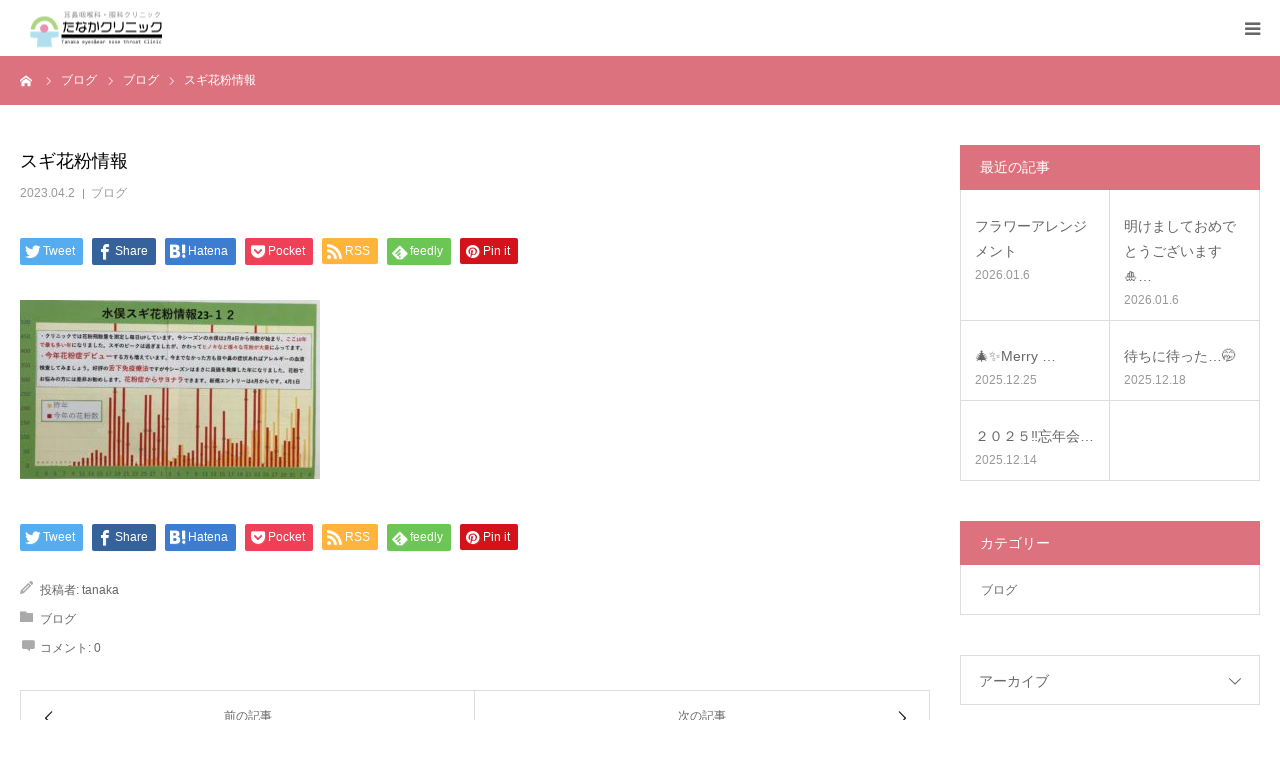

--- FILE ---
content_type: text/html; charset=UTF-8
request_url: https://tanakaclinic.net/2023/04/02/%E3%82%B9%E3%82%AE%E8%8A%B1%E7%B2%89%E6%83%85%E5%A0%B1-8/
body_size: 12418
content:
<!DOCTYPE html>
<html class="pc" lang="ja">
<head>
<meta charset="UTF-8">
<!--[if IE]><meta http-equiv="X-UA-Compatible" content="IE=edge"><![endif]-->
<meta name="viewport" content="width=device-width">
<meta name="format-detection" content="telephone=no">
<title>スギ花粉情報 | たなかクリニック</title>
<meta name="description" content="水俣の耳鼻科・眼科の事ならたなかクリニックまで">
<link rel="pingback" href="https://tanakaclinic.net/xmlrpc.php">
<meta name='robots' content='max-image-preview:large' />
<link rel="alternate" type="application/rss+xml" title="たなかクリニック &raquo; フィード" href="https://tanakaclinic.net/feed/" />
<link rel="alternate" type="application/rss+xml" title="たなかクリニック &raquo; コメントフィード" href="https://tanakaclinic.net/comments/feed/" />
<link rel="alternate" type="application/rss+xml" title="たなかクリニック &raquo; スギ花粉情報 のコメントのフィード" href="https://tanakaclinic.net/2023/04/02/%e3%82%b9%e3%82%ae%e8%8a%b1%e7%b2%89%e6%83%85%e5%a0%b1-8/feed/" />
<link rel="alternate" title="oEmbed (JSON)" type="application/json+oembed" href="https://tanakaclinic.net/wp-json/oembed/1.0/embed?url=https%3A%2F%2Ftanakaclinic.net%2F2023%2F04%2F02%2F%25e3%2582%25b9%25e3%2582%25ae%25e8%258a%25b1%25e7%25b2%2589%25e6%2583%2585%25e5%25a0%25b1-8%2F" />
<link rel="alternate" title="oEmbed (XML)" type="text/xml+oembed" href="https://tanakaclinic.net/wp-json/oembed/1.0/embed?url=https%3A%2F%2Ftanakaclinic.net%2F2023%2F04%2F02%2F%25e3%2582%25b9%25e3%2582%25ae%25e8%258a%25b1%25e7%25b2%2589%25e6%2583%2585%25e5%25a0%25b1-8%2F&#038;format=xml" />
<style id='wp-img-auto-sizes-contain-inline-css' type='text/css'>
img:is([sizes=auto i],[sizes^="auto," i]){contain-intrinsic-size:3000px 1500px}
/*# sourceURL=wp-img-auto-sizes-contain-inline-css */
</style>
<link rel='stylesheet' id='style-css' href='https://tanakaclinic.net/wp-content/themes/tanaka/style.css?ver=1.7.1' type='text/css' media='all' />
<style id='wp-emoji-styles-inline-css' type='text/css'>

	img.wp-smiley, img.emoji {
		display: inline !important;
		border: none !important;
		box-shadow: none !important;
		height: 1em !important;
		width: 1em !important;
		margin: 0 0.07em !important;
		vertical-align: -0.1em !important;
		background: none !important;
		padding: 0 !important;
	}
/*# sourceURL=wp-emoji-styles-inline-css */
</style>
<style id='wp-block-library-inline-css' type='text/css'>
:root{--wp-block-synced-color:#7a00df;--wp-block-synced-color--rgb:122,0,223;--wp-bound-block-color:var(--wp-block-synced-color);--wp-editor-canvas-background:#ddd;--wp-admin-theme-color:#007cba;--wp-admin-theme-color--rgb:0,124,186;--wp-admin-theme-color-darker-10:#006ba1;--wp-admin-theme-color-darker-10--rgb:0,107,160.5;--wp-admin-theme-color-darker-20:#005a87;--wp-admin-theme-color-darker-20--rgb:0,90,135;--wp-admin-border-width-focus:2px}@media (min-resolution:192dpi){:root{--wp-admin-border-width-focus:1.5px}}.wp-element-button{cursor:pointer}:root .has-very-light-gray-background-color{background-color:#eee}:root .has-very-dark-gray-background-color{background-color:#313131}:root .has-very-light-gray-color{color:#eee}:root .has-very-dark-gray-color{color:#313131}:root .has-vivid-green-cyan-to-vivid-cyan-blue-gradient-background{background:linear-gradient(135deg,#00d084,#0693e3)}:root .has-purple-crush-gradient-background{background:linear-gradient(135deg,#34e2e4,#4721fb 50%,#ab1dfe)}:root .has-hazy-dawn-gradient-background{background:linear-gradient(135deg,#faaca8,#dad0ec)}:root .has-subdued-olive-gradient-background{background:linear-gradient(135deg,#fafae1,#67a671)}:root .has-atomic-cream-gradient-background{background:linear-gradient(135deg,#fdd79a,#004a59)}:root .has-nightshade-gradient-background{background:linear-gradient(135deg,#330968,#31cdcf)}:root .has-midnight-gradient-background{background:linear-gradient(135deg,#020381,#2874fc)}:root{--wp--preset--font-size--normal:16px;--wp--preset--font-size--huge:42px}.has-regular-font-size{font-size:1em}.has-larger-font-size{font-size:2.625em}.has-normal-font-size{font-size:var(--wp--preset--font-size--normal)}.has-huge-font-size{font-size:var(--wp--preset--font-size--huge)}.has-text-align-center{text-align:center}.has-text-align-left{text-align:left}.has-text-align-right{text-align:right}.has-fit-text{white-space:nowrap!important}#end-resizable-editor-section{display:none}.aligncenter{clear:both}.items-justified-left{justify-content:flex-start}.items-justified-center{justify-content:center}.items-justified-right{justify-content:flex-end}.items-justified-space-between{justify-content:space-between}.screen-reader-text{border:0;clip-path:inset(50%);height:1px;margin:-1px;overflow:hidden;padding:0;position:absolute;width:1px;word-wrap:normal!important}.screen-reader-text:focus{background-color:#ddd;clip-path:none;color:#444;display:block;font-size:1em;height:auto;left:5px;line-height:normal;padding:15px 23px 14px;text-decoration:none;top:5px;width:auto;z-index:100000}html :where(.has-border-color){border-style:solid}html :where([style*=border-top-color]){border-top-style:solid}html :where([style*=border-right-color]){border-right-style:solid}html :where([style*=border-bottom-color]){border-bottom-style:solid}html :where([style*=border-left-color]){border-left-style:solid}html :where([style*=border-width]){border-style:solid}html :where([style*=border-top-width]){border-top-style:solid}html :where([style*=border-right-width]){border-right-style:solid}html :where([style*=border-bottom-width]){border-bottom-style:solid}html :where([style*=border-left-width]){border-left-style:solid}html :where(img[class*=wp-image-]){height:auto;max-width:100%}:where(figure){margin:0 0 1em}html :where(.is-position-sticky){--wp-admin--admin-bar--position-offset:var(--wp-admin--admin-bar--height,0px)}@media screen and (max-width:600px){html :where(.is-position-sticky){--wp-admin--admin-bar--position-offset:0px}}

/*# sourceURL=wp-block-library-inline-css */
</style><style id='global-styles-inline-css' type='text/css'>
:root{--wp--preset--aspect-ratio--square: 1;--wp--preset--aspect-ratio--4-3: 4/3;--wp--preset--aspect-ratio--3-4: 3/4;--wp--preset--aspect-ratio--3-2: 3/2;--wp--preset--aspect-ratio--2-3: 2/3;--wp--preset--aspect-ratio--16-9: 16/9;--wp--preset--aspect-ratio--9-16: 9/16;--wp--preset--color--black: #000000;--wp--preset--color--cyan-bluish-gray: #abb8c3;--wp--preset--color--white: #ffffff;--wp--preset--color--pale-pink: #f78da7;--wp--preset--color--vivid-red: #cf2e2e;--wp--preset--color--luminous-vivid-orange: #ff6900;--wp--preset--color--luminous-vivid-amber: #fcb900;--wp--preset--color--light-green-cyan: #7bdcb5;--wp--preset--color--vivid-green-cyan: #00d084;--wp--preset--color--pale-cyan-blue: #8ed1fc;--wp--preset--color--vivid-cyan-blue: #0693e3;--wp--preset--color--vivid-purple: #9b51e0;--wp--preset--gradient--vivid-cyan-blue-to-vivid-purple: linear-gradient(135deg,rgb(6,147,227) 0%,rgb(155,81,224) 100%);--wp--preset--gradient--light-green-cyan-to-vivid-green-cyan: linear-gradient(135deg,rgb(122,220,180) 0%,rgb(0,208,130) 100%);--wp--preset--gradient--luminous-vivid-amber-to-luminous-vivid-orange: linear-gradient(135deg,rgb(252,185,0) 0%,rgb(255,105,0) 100%);--wp--preset--gradient--luminous-vivid-orange-to-vivid-red: linear-gradient(135deg,rgb(255,105,0) 0%,rgb(207,46,46) 100%);--wp--preset--gradient--very-light-gray-to-cyan-bluish-gray: linear-gradient(135deg,rgb(238,238,238) 0%,rgb(169,184,195) 100%);--wp--preset--gradient--cool-to-warm-spectrum: linear-gradient(135deg,rgb(74,234,220) 0%,rgb(151,120,209) 20%,rgb(207,42,186) 40%,rgb(238,44,130) 60%,rgb(251,105,98) 80%,rgb(254,248,76) 100%);--wp--preset--gradient--blush-light-purple: linear-gradient(135deg,rgb(255,206,236) 0%,rgb(152,150,240) 100%);--wp--preset--gradient--blush-bordeaux: linear-gradient(135deg,rgb(254,205,165) 0%,rgb(254,45,45) 50%,rgb(107,0,62) 100%);--wp--preset--gradient--luminous-dusk: linear-gradient(135deg,rgb(255,203,112) 0%,rgb(199,81,192) 50%,rgb(65,88,208) 100%);--wp--preset--gradient--pale-ocean: linear-gradient(135deg,rgb(255,245,203) 0%,rgb(182,227,212) 50%,rgb(51,167,181) 100%);--wp--preset--gradient--electric-grass: linear-gradient(135deg,rgb(202,248,128) 0%,rgb(113,206,126) 100%);--wp--preset--gradient--midnight: linear-gradient(135deg,rgb(2,3,129) 0%,rgb(40,116,252) 100%);--wp--preset--font-size--small: 13px;--wp--preset--font-size--medium: 20px;--wp--preset--font-size--large: 36px;--wp--preset--font-size--x-large: 42px;--wp--preset--spacing--20: 0.44rem;--wp--preset--spacing--30: 0.67rem;--wp--preset--spacing--40: 1rem;--wp--preset--spacing--50: 1.5rem;--wp--preset--spacing--60: 2.25rem;--wp--preset--spacing--70: 3.38rem;--wp--preset--spacing--80: 5.06rem;--wp--preset--shadow--natural: 6px 6px 9px rgba(0, 0, 0, 0.2);--wp--preset--shadow--deep: 12px 12px 50px rgba(0, 0, 0, 0.4);--wp--preset--shadow--sharp: 6px 6px 0px rgba(0, 0, 0, 0.2);--wp--preset--shadow--outlined: 6px 6px 0px -3px rgb(255, 255, 255), 6px 6px rgb(0, 0, 0);--wp--preset--shadow--crisp: 6px 6px 0px rgb(0, 0, 0);}:where(.is-layout-flex){gap: 0.5em;}:where(.is-layout-grid){gap: 0.5em;}body .is-layout-flex{display: flex;}.is-layout-flex{flex-wrap: wrap;align-items: center;}.is-layout-flex > :is(*, div){margin: 0;}body .is-layout-grid{display: grid;}.is-layout-grid > :is(*, div){margin: 0;}:where(.wp-block-columns.is-layout-flex){gap: 2em;}:where(.wp-block-columns.is-layout-grid){gap: 2em;}:where(.wp-block-post-template.is-layout-flex){gap: 1.25em;}:where(.wp-block-post-template.is-layout-grid){gap: 1.25em;}.has-black-color{color: var(--wp--preset--color--black) !important;}.has-cyan-bluish-gray-color{color: var(--wp--preset--color--cyan-bluish-gray) !important;}.has-white-color{color: var(--wp--preset--color--white) !important;}.has-pale-pink-color{color: var(--wp--preset--color--pale-pink) !important;}.has-vivid-red-color{color: var(--wp--preset--color--vivid-red) !important;}.has-luminous-vivid-orange-color{color: var(--wp--preset--color--luminous-vivid-orange) !important;}.has-luminous-vivid-amber-color{color: var(--wp--preset--color--luminous-vivid-amber) !important;}.has-light-green-cyan-color{color: var(--wp--preset--color--light-green-cyan) !important;}.has-vivid-green-cyan-color{color: var(--wp--preset--color--vivid-green-cyan) !important;}.has-pale-cyan-blue-color{color: var(--wp--preset--color--pale-cyan-blue) !important;}.has-vivid-cyan-blue-color{color: var(--wp--preset--color--vivid-cyan-blue) !important;}.has-vivid-purple-color{color: var(--wp--preset--color--vivid-purple) !important;}.has-black-background-color{background-color: var(--wp--preset--color--black) !important;}.has-cyan-bluish-gray-background-color{background-color: var(--wp--preset--color--cyan-bluish-gray) !important;}.has-white-background-color{background-color: var(--wp--preset--color--white) !important;}.has-pale-pink-background-color{background-color: var(--wp--preset--color--pale-pink) !important;}.has-vivid-red-background-color{background-color: var(--wp--preset--color--vivid-red) !important;}.has-luminous-vivid-orange-background-color{background-color: var(--wp--preset--color--luminous-vivid-orange) !important;}.has-luminous-vivid-amber-background-color{background-color: var(--wp--preset--color--luminous-vivid-amber) !important;}.has-light-green-cyan-background-color{background-color: var(--wp--preset--color--light-green-cyan) !important;}.has-vivid-green-cyan-background-color{background-color: var(--wp--preset--color--vivid-green-cyan) !important;}.has-pale-cyan-blue-background-color{background-color: var(--wp--preset--color--pale-cyan-blue) !important;}.has-vivid-cyan-blue-background-color{background-color: var(--wp--preset--color--vivid-cyan-blue) !important;}.has-vivid-purple-background-color{background-color: var(--wp--preset--color--vivid-purple) !important;}.has-black-border-color{border-color: var(--wp--preset--color--black) !important;}.has-cyan-bluish-gray-border-color{border-color: var(--wp--preset--color--cyan-bluish-gray) !important;}.has-white-border-color{border-color: var(--wp--preset--color--white) !important;}.has-pale-pink-border-color{border-color: var(--wp--preset--color--pale-pink) !important;}.has-vivid-red-border-color{border-color: var(--wp--preset--color--vivid-red) !important;}.has-luminous-vivid-orange-border-color{border-color: var(--wp--preset--color--luminous-vivid-orange) !important;}.has-luminous-vivid-amber-border-color{border-color: var(--wp--preset--color--luminous-vivid-amber) !important;}.has-light-green-cyan-border-color{border-color: var(--wp--preset--color--light-green-cyan) !important;}.has-vivid-green-cyan-border-color{border-color: var(--wp--preset--color--vivid-green-cyan) !important;}.has-pale-cyan-blue-border-color{border-color: var(--wp--preset--color--pale-cyan-blue) !important;}.has-vivid-cyan-blue-border-color{border-color: var(--wp--preset--color--vivid-cyan-blue) !important;}.has-vivid-purple-border-color{border-color: var(--wp--preset--color--vivid-purple) !important;}.has-vivid-cyan-blue-to-vivid-purple-gradient-background{background: var(--wp--preset--gradient--vivid-cyan-blue-to-vivid-purple) !important;}.has-light-green-cyan-to-vivid-green-cyan-gradient-background{background: var(--wp--preset--gradient--light-green-cyan-to-vivid-green-cyan) !important;}.has-luminous-vivid-amber-to-luminous-vivid-orange-gradient-background{background: var(--wp--preset--gradient--luminous-vivid-amber-to-luminous-vivid-orange) !important;}.has-luminous-vivid-orange-to-vivid-red-gradient-background{background: var(--wp--preset--gradient--luminous-vivid-orange-to-vivid-red) !important;}.has-very-light-gray-to-cyan-bluish-gray-gradient-background{background: var(--wp--preset--gradient--very-light-gray-to-cyan-bluish-gray) !important;}.has-cool-to-warm-spectrum-gradient-background{background: var(--wp--preset--gradient--cool-to-warm-spectrum) !important;}.has-blush-light-purple-gradient-background{background: var(--wp--preset--gradient--blush-light-purple) !important;}.has-blush-bordeaux-gradient-background{background: var(--wp--preset--gradient--blush-bordeaux) !important;}.has-luminous-dusk-gradient-background{background: var(--wp--preset--gradient--luminous-dusk) !important;}.has-pale-ocean-gradient-background{background: var(--wp--preset--gradient--pale-ocean) !important;}.has-electric-grass-gradient-background{background: var(--wp--preset--gradient--electric-grass) !important;}.has-midnight-gradient-background{background: var(--wp--preset--gradient--midnight) !important;}.has-small-font-size{font-size: var(--wp--preset--font-size--small) !important;}.has-medium-font-size{font-size: var(--wp--preset--font-size--medium) !important;}.has-large-font-size{font-size: var(--wp--preset--font-size--large) !important;}.has-x-large-font-size{font-size: var(--wp--preset--font-size--x-large) !important;}
/*# sourceURL=global-styles-inline-css */
</style>

<style id='classic-theme-styles-inline-css' type='text/css'>
/*! This file is auto-generated */
.wp-block-button__link{color:#fff;background-color:#32373c;border-radius:9999px;box-shadow:none;text-decoration:none;padding:calc(.667em + 2px) calc(1.333em + 2px);font-size:1.125em}.wp-block-file__button{background:#32373c;color:#fff;text-decoration:none}
/*# sourceURL=/wp-includes/css/classic-themes.min.css */
</style>
<link rel='stylesheet' id='tcd-maps-css' href='https://tanakaclinic.net/wp-content/plugins/tcd-google-maps/admin.css?ver=6.9' type='text/css' media='all' />
<script type="text/javascript" src="https://tanakaclinic.net/wp-includes/js/jquery/jquery.min.js?ver=3.7.1" id="jquery-core-js"></script>
<script type="text/javascript" src="https://tanakaclinic.net/wp-includes/js/jquery/jquery-migrate.min.js?ver=3.4.1" id="jquery-migrate-js"></script>
<link rel="https://api.w.org/" href="https://tanakaclinic.net/wp-json/" /><link rel="alternate" title="JSON" type="application/json" href="https://tanakaclinic.net/wp-json/wp/v2/posts/943" /><link rel="canonical" href="https://tanakaclinic.net/2023/04/02/%e3%82%b9%e3%82%ae%e8%8a%b1%e7%b2%89%e6%83%85%e5%a0%b1-8/" />
<link rel='shortlink' href='https://tanakaclinic.net/?p=943' />

<link rel="stylesheet" href="https://tanakaclinic.net/wp-content/themes/tanaka/css/design-plus.css?ver=1.7.1">
<link rel="stylesheet" href="https://tanakaclinic.net/wp-content/themes/tanaka/css/sns-botton.css?ver=1.7.1">
<link rel="stylesheet" media="screen and (max-width:1280px)" href="https://tanakaclinic.net/wp-content/themes/tanaka/css/responsive.css?ver=1.7.1">
<link rel="stylesheet" media="screen and (max-width:1280px)" href="https://tanakaclinic.net/wp-content/themes/tanaka/css/footer-bar.css?ver=1.7.1">

<script src="https://tanakaclinic.net/wp-content/themes/tanaka/js/jquery.easing.1.4.js?ver=1.7.1"></script>
<script src="https://tanakaclinic.net/wp-content/themes/tanaka/js/jscript.js?ver=1.7.1"></script>
<script src="https://tanakaclinic.net/wp-content/themes/tanaka/js/comment.js?ver=1.7.1"></script>
<script src="https://tanakaclinic.net/wp-content/themes/tanaka/js/header_fix.js?ver=1.7.1"></script>


<style type="text/css">

body, input, textarea { font-family: Arial, "Hiragino Kaku Gothic ProN", "ヒラギノ角ゴ ProN W3", "メイリオ", Meiryo, sans-serif; }

.rich_font, .p-vertical { font-family: "Times New Roman" , "游明朝" , "Yu Mincho" , "游明朝体" , "YuMincho" , "ヒラギノ明朝 Pro W3" , "Hiragino Mincho Pro" , "HiraMinProN-W3" , "HGS明朝E" , "ＭＳ Ｐ明朝" , "MS PMincho" , serif; font-weight:500; }

#footer_tel .number { font-family: "Times New Roman" , "游明朝" , "Yu Mincho" , "游明朝体" , "YuMincho" , "ヒラギノ明朝 Pro W3" , "Hiragino Mincho Pro" , "HiraMinProN-W3" , "HGS明朝E" , "ＭＳ Ｐ明朝" , "MS PMincho" , serif; font-weight:500; }


#header_image_for_404 .headline { font-family: "Times New Roman" , "游明朝" , "Yu Mincho" , "游明朝体" , "YuMincho" , "ヒラギノ明朝 Pro W3" , "Hiragino Mincho Pro" , "HiraMinProN-W3" , "HGS明朝E" , "ＭＳ Ｐ明朝" , "MS PMincho" , serif; font-weight:500; }




#post_title { font-size:32px; color:#000000; }
.post_content { font-size:14px; color:#666666; }
.single-news #post_title { font-size:32px; color:#000000; }
.single-news .post_content { font-size:14px; color:#666666; }

.mobile #post_title { font-size:18px; }
.mobile .post_content { font-size:13px; }
.mobile .single-news #post_title { font-size:18px; }
.mobile .single-news .post_content { font-size:13px; }

body.page .post_content { font-size:14px; color:#666666; }
#page_title { font-size:28px; color:#000000; }
#page_title span { font-size:16px; color:#666666; }

.mobile body.page .post_content { font-size:13px; }
.mobile #page_title { font-size:18px; }
.mobile #page_title span { font-size:14px; }

.c-pw__btn { background: #dd727f; }
.post_content a, .post_content a:hover, .custom-html-widget a, .custom-html-widget a:hover { color: #dd727f; }







#related_post .image img, .styled_post_list1 .image img, .styled_post_list2 .image img, .widget_tab_post_list .image img, #blog_list .image img, #news_archive_list .image img,
  #index_blog_list .image img, #index_3box .image img, #index_news_list .image img, #archive_news_list .image img, #footer_content .image img
{
  width:100%; height:auto;
  -webkit-transition: transform  0.75s ease; -moz-transition: transform  0.75s ease; transition: transform  0.75s ease;
}
#related_post .image:hover img, .styled_post_list1 .image:hover img, .styled_post_list2 .image:hover img, .widget_tab_post_list .image:hover img, #blog_list .image:hover img, #news_archive_list .image:hover img,
  #index_blog_list .image:hover img, #index_3box .image:hover img, #index_news_list .image:hover img, #archive_news_list .image:hover img, #footer_content .image:hover img
{
  -webkit-transform: scale(1.2);
  -moz-transform: scale(1.2);
  -ms-transform: scale(1.2);
  -o-transform: scale(1.2);
  transform: scale(1.2);
}


#course_list #course2 .headline { background-color:#e0b2b5; }
#course_list #course2 .title { color:#e0b2b5; }
#course_list #course3 .headline { background-color:#e0b2b5; }
#course_list #course3 .title { color:#e0b2b5; }

body, a, #index_course_list a:hover, #previous_next_post a:hover, #course_list li a:hover
  { color: #666666; }

#page_header .headline, .side_widget .styled_post_list1 .title:hover, .page_post_list .meta a:hover, .page_post_list .headline,
  .slider_main .caption .title a:hover, #comment_header ul li a:hover, #header_text .logo a:hover, #bread_crumb li.home a:hover:before, #post_title_area .meta li a:hover
    { color: #dd727f; }

.pc #global_menu ul ul a, .design_button a, #index_3box .title a, .next_page_link a:hover, #archive_post_list_tab ol li:hover, .collapse_category_list li a:hover .count, .slick-arrow:hover, .pb_spec_table_button a:hover,
  #wp-calendar td a:hover, #wp-calendar #prev a:hover, #wp-calendar #next a:hover, #related_post .headline, .side_headline, #single_news_list .headline, .mobile #global_menu li a:hover, #mobile_menu .close_button:hover,
    #post_pagination p, .page_navi span.current, .tcd_user_profile_widget .button a:hover, #return_top_mobile a:hover, #p_readmore .button, #bread_crumb
      { background-color: #dd727f !important; }

#archive_post_list_tab ol li:hover, #comment_header ul li a:hover, #comment_header ul li.comment_switch_active a, #comment_header #comment_closed p, #post_pagination p, .page_navi span.current
  { border-color: #dd727f; }

.collapse_category_list li a:before
  { border-color: transparent transparent transparent #dd727f; }

.slider_nav .swiper-slide-active, .slider_nav .swiper-slide:hover
  { box-shadow:inset 0 0 0 5px #dd727f; }

a:hover, .pc #global_menu a:hover, .pc #global_menu > ul > li.active > a, .pc #global_menu > ul > li.current-menu-item > a, #bread_crumb li.home a:hover:after, #bread_crumb li a:hover, #post_meta_top a:hover, #index_blog_list li.category a:hover, #footer_tel .number,
  #single_news_list .link:hover, #single_news_list .link:hover:before, #archive_faq_list .question:hover, #archive_faq_list .question.active, #archive_faq_list .question:hover:before, #archive_faq_list .question.active:before, #archive_header_no_image .title
    { color: #dd727f; }


.pc #global_menu ul ul a:hover, .design_button a:hover, #index_3box .title a:hover, #return_top a:hover, #post_pagination a:hover, .page_navi a:hover, #slide_menu a span.count, .tcdw_custom_drop_menu a:hover, #p_readmore .button:hover, #previous_next_page a:hover, #mobile_menu,
  #course_next_prev_link a:hover, .tcd_category_list li a:hover .count, #submit_comment:hover, #comment_header ul li a:hover, .widget_tab_post_list_button a:hover, #searchform .submit_button:hover, .mobile #menu_button:hover
    { background-color: #dd727f !important; }

#post_pagination a:hover, .page_navi a:hover, .tcdw_custom_drop_menu a:hover, #comment_textarea textarea:focus, #guest_info input:focus, .widget_tab_post_list_button a:hover
  { border-color: #dd727f !important; }

.post_content a { color: #dd727f; }

.color_font { color: #dd727f; }


#copyright { background-color: #dd727f; color: #FFFFFF; }

#schedule_table thead { background:#fafafa; }
#schedule_table .color { background:#ddbec1; }
#archive_faq_list .answer { background:#f6f9f9; }

#page_header .square_headline { background: #ffffff; }
#page_header .square_headline .title { color: #d66f85; }
#page_header .square_headline .sub_title { color: #666666; }

#comment_header ul li.comment_switch_active a, #comment_header #comment_closed p { background-color: #dd727f !important; }
#comment_header ul li.comment_switch_active a:after, #comment_header #comment_closed p:after { border-color:#dd727f transparent transparent transparent; }

.no_header_content { background:rgba(221,114,127,0.8); }




</style>


<style type="text/css"></style>		<style type="text/css" id="wp-custom-css">
			
/*-- PC版表示CSS  --*/
.yoyaku{
    display: none;
}
.yoyaku2{
    display: block;
    width: 100%;
    max-width: 380px;
    margin-right: auto;
    margin-left: auto;
	margin-top: -40px;
}
#index_free_space1{
    margin-top: 80px;
}
#schedule_table td {
    font-size: 130%;
}
td.color {
    font-size: 100%;
}
/*-- スマホ版表示CSS  --*/
@media screen and (max-width: 768px){
.yoyaku2{
    display: none;
}
.yoyaku{
    display:block;
  }
	.yoyakubot2{
	  margin-bottom: 0px;
		float:left;
		width:50%;
margin-top: 10px;
		
  }
.yoyaku{
    width: 100%;

    margin-left: auto;
    margin-right: auto;

    margin-bottom: -10px;
  }
	#index_news{
    margin-top: -10px;
}
#index_free_space1{
    display:block;
	margin-top: -40px;
}
	#index_news_list{
    margin-top: -8px;
}
}


.pc {
}
.sp {
	display: none;
}
 
@media screen and (max-width: 979px) {
	.pc {
		display: none;
	}
	.sp {
		display: block;
	}
}
		</style>
			<!-- Global site tag (gtag.js) - Google Analytics -->
<script async src="https://www.googletagmanager.com/gtag/js?id=G-EFLFT2FXFY"></script>
<script>
  window.dataLayer = window.dataLayer || [];
  function gtag(){dataLayer.push(arguments);}
  gtag('js', new Date());

  gtag('config', 'G-EFLFT2FXFY');
</script>
</head>
<body id="body" class="wp-singular post-template-default single single-post postid-943 single-format-standard wp-theme-tanaka fix_top">


<div id="container">

 <div id="header">
  <div id="header_inner">
   <div id="logo_image">
 <h1 class="logo">
  <a href="https://tanakaclinic.net/" title="たなかクリニック">
      <img class="pc_logo_image" src="https://tanakaclinic.net/wp-content/uploads/2022/04/logo-.png?1768644617" alt="たなかクリニック" title="たなかクリニック" width="300" height="90" />
         <img class="mobile_logo_image" src="https://tanakaclinic.net/wp-content/uploads/2022/04/logo-.png?1768644617" alt="たなかクリニック" title="たなかクリニック" width="150" height="45" />
     </a>
 </h1>
</div>
      <div id="header_button" class="button design_button">
    <a href="https://ssc7.doctorqube.com/tanakaclinic/" target="_blank">ご予約はこちら</a>
   </div>
         <div id="global_menu">
    <ul id="menu-%e3%82%b5%e3%83%b3%e3%83%97%e3%83%ab%e3%83%a1%e3%83%8b%e3%83%a5%e3%83%bc" class="menu"><li id="menu-item-29" class="menu-item menu-item-type-custom menu-item-object-custom menu-item-home menu-item-29"><a href="https://tanakaclinic.net/">トップページ</a></li>
<li id="menu-item-597" class="menu-item menu-item-type-post_type menu-item-object-page menu-item-597"><a href="https://tanakaclinic.net/shinryouannai/">診療案内</a></li>
<li id="menu-item-63" class="menu-item menu-item-type-post_type menu-item-object-page menu-item-63"><a href="https://tanakaclinic.net/syoukai/">クリニックの紹介</a></li>
<li id="menu-item-1200" class="menu-item menu-item-type-post_type menu-item-object-page menu-item-1200"><a href="https://tanakaclinic.net/setsubi/">設備機器</a></li>
<li id="menu-item-37" class="menu-item menu-item-type-custom menu-item-object-custom menu-item-37"><a href="https://tanakaclinic.net/faq/">よくある質問</a></li>
</ul>   </div>
   <a href="#" id="menu_button"><span>menu</span></a>
     </div><!-- END #header_inner -->
 </div><!-- END #header -->

 
 <div id="main_contents" class="clearfix">

<div id="bread_crumb">

<ul class="clearfix" itemscope itemtype="http://schema.org/BreadcrumbList">
 <li itemprop="itemListElement" itemscope itemtype="http://schema.org/ListItem" class="home"><a itemprop="item" href="https://tanakaclinic.net/"><span itemprop="name">ホーム</span></a><meta itemprop="position" content="1"></li>
 <li itemprop="itemListElement" itemscope itemtype="http://schema.org/ListItem"><a itemprop="item" href="https://tanakaclinic.net/2023/04/02/%e3%82%b9%e3%82%ae%e8%8a%b1%e7%b2%89%e6%83%85%e5%a0%b1-8/"><span itemprop="name">ブログ</span></a><meta itemprop="position" content="2"></li>
 <li class="category" itemprop="itemListElement" itemscope itemtype="http://schema.org/ListItem">
    <a itemprop="item" href="https://tanakaclinic.net/category/blog/"><span itemprop="name">ブログ</span></a>
      <meta itemprop="position" content="3">
 </li>
 <li class="last" itemprop="itemListElement" itemscope itemtype="http://schema.org/ListItem"><span itemprop="name">スギ花粉情報</span><meta itemprop="position" content="4"></li>
</ul>

</div>

<div id="main_col" class="clearfix">

 
 <div id="left_col" class="clearfix">

   <article id="article">

    <h2 id="post_title" class="rich_font entry-title">スギ花粉情報</h2>

        <ul id="post_meta_top" class="clearfix">
     <li class="date"><time class="entry-date updated" datetime="2023-04-02T12:31:05+09:00">2023.04.2</time></li>     <li class="category clearfix"><a href="https://tanakaclinic.net/category/blog/" rel="category tag">ブログ</a></li>    </ul>
    
    
        <!--<div id="post_image">
     <img width="830" height="510" src="https://tanakaclinic.net/wp-content/uploads/2023/02/AB3FF387-D867-47F1-9519-BC3EB56232E4-830x510.jpeg" class="attachment-size3 size-size3 wp-post-image" alt="" decoding="async" fetchpriority="high" />    </div>-->
    
    
        <div class="single_share clearfix" id="single_share_top">
     <div class="share-type1 share-top">
 
	<div class="sns mt10">
		<ul class="type1 clearfix">
			<li class="twitter">
				<a href="http://twitter.com/share?text=%E3%82%B9%E3%82%AE%E8%8A%B1%E7%B2%89%E6%83%85%E5%A0%B1&url=https%3A%2F%2Ftanakaclinic.net%2F2023%2F04%2F02%2F%25e3%2582%25b9%25e3%2582%25ae%25e8%258a%25b1%25e7%25b2%2589%25e6%2583%2585%25e5%25a0%25b1-8%2F&via=&tw_p=tweetbutton&related=" onclick="javascript:window.open(this.href, '', 'menubar=no,toolbar=no,resizable=yes,scrollbars=yes,height=400,width=600');return false;"><i class="icon-twitter"></i><span class="ttl">Tweet</span><span class="share-count"></span></a>
			</li>
			<li class="facebook">
				<a href="//www.facebook.com/sharer/sharer.php?u=https://tanakaclinic.net/2023/04/02/%e3%82%b9%e3%82%ae%e8%8a%b1%e7%b2%89%e6%83%85%e5%a0%b1-8/&amp;t=%E3%82%B9%E3%82%AE%E8%8A%B1%E7%B2%89%E6%83%85%E5%A0%B1" class="facebook-btn-icon-link" target="blank" rel="nofollow"><i class="icon-facebook"></i><span class="ttl">Share</span><span class="share-count"></span></a>
			</li>
			<li class="hatebu">
				<a href="http://b.hatena.ne.jp/add?mode=confirm&url=https%3A%2F%2Ftanakaclinic.net%2F2023%2F04%2F02%2F%25e3%2582%25b9%25e3%2582%25ae%25e8%258a%25b1%25e7%25b2%2589%25e6%2583%2585%25e5%25a0%25b1-8%2F" onclick="javascript:window.open(this.href, '', 'menubar=no,toolbar=no,resizable=yes,scrollbars=yes,height=400,width=510');return false;" ><i class="icon-hatebu"></i><span class="ttl">Hatena</span><span class="share-count"></span></a>
			</li>
			<li class="pocket">
				<a href="http://getpocket.com/edit?url=https%3A%2F%2Ftanakaclinic.net%2F2023%2F04%2F02%2F%25e3%2582%25b9%25e3%2582%25ae%25e8%258a%25b1%25e7%25b2%2589%25e6%2583%2585%25e5%25a0%25b1-8%2F&title=%E3%82%B9%E3%82%AE%E8%8A%B1%E7%B2%89%E6%83%85%E5%A0%B1" target="blank"><i class="icon-pocket"></i><span class="ttl">Pocket</span><span class="share-count"></span></a>
			</li>
			<li class="rss">
				<a href="https://tanakaclinic.net/feed/" target="blank"><i class="icon-rss"></i><span class="ttl">RSS</span></a>
			</li>
			<li class="feedly">
				<a href="http://feedly.com/index.html#subscription/feed/https://tanakaclinic.net/feed/" target="blank"><i class="icon-feedly"></i><span class="ttl">feedly</span><span class="share-count"></span></a>
			</li>
			<li class="pinterest">
				<a rel="nofollow" target="_blank" href="https://www.pinterest.com/pin/create/button/?url=https%3A%2F%2Ftanakaclinic.net%2F2023%2F04%2F02%2F%25e3%2582%25b9%25e3%2582%25ae%25e8%258a%25b1%25e7%25b2%2589%25e6%2583%2585%25e5%25a0%25b1-8%2F&media=https://tanakaclinic.net/wp-content/uploads/2023/02/AB3FF387-D867-47F1-9519-BC3EB56232E4-scaled.jpeg&description=%E3%82%B9%E3%82%AE%E8%8A%B1%E7%B2%89%E6%83%85%E5%A0%B1"><i class="icon-pinterest"></i><span class="ttl">Pin&nbsp;it</span></a>
			</li>
		</ul>
	</div>
</div>
    </div>
    
    
    
    <div class="post_content clearfix">
     <p><img decoding="async" class="alignnone size-medium wp-image-944" src="https://tanakaclinic.net/wp-content/uploads/2023/04/16EE566C-55E4-4AE4-901B-51C63C21CB31-300x179.jpeg" alt="" width="300" height="179" srcset="https://tanakaclinic.net/wp-content/uploads/2023/04/16EE566C-55E4-4AE4-901B-51C63C21CB31-300x179.jpeg 300w, https://tanakaclinic.net/wp-content/uploads/2023/04/16EE566C-55E4-4AE4-901B-51C63C21CB31-1024x613.jpeg 1024w, https://tanakaclinic.net/wp-content/uploads/2023/04/16EE566C-55E4-4AE4-901B-51C63C21CB31-768x459.jpeg 768w, https://tanakaclinic.net/wp-content/uploads/2023/04/16EE566C-55E4-4AE4-901B-51C63C21CB31-1536x919.jpeg 1536w, https://tanakaclinic.net/wp-content/uploads/2023/04/16EE566C-55E4-4AE4-901B-51C63C21CB31-2048x1225.jpeg 2048w" sizes="(max-width: 300px) 100vw, 300px" /></p>
    </div>

        <div class="single_share clearfix" id="single_share_bottom">
     <div class="share-type1 share-btm">
 
	<div class="sns mt10 mb45">
		<ul class="type1 clearfix">
			<li class="twitter">
				<a href="http://twitter.com/share?text=%E3%82%B9%E3%82%AE%E8%8A%B1%E7%B2%89%E6%83%85%E5%A0%B1&url=https%3A%2F%2Ftanakaclinic.net%2F2023%2F04%2F02%2F%25e3%2582%25b9%25e3%2582%25ae%25e8%258a%25b1%25e7%25b2%2589%25e6%2583%2585%25e5%25a0%25b1-8%2F&via=&tw_p=tweetbutton&related=" onclick="javascript:window.open(this.href, '', 'menubar=no,toolbar=no,resizable=yes,scrollbars=yes,height=400,width=600');return false;"><i class="icon-twitter"></i><span class="ttl">Tweet</span><span class="share-count"></span></a>
			</li>
			<li class="facebook">
				<a href="//www.facebook.com/sharer/sharer.php?u=https://tanakaclinic.net/2023/04/02/%e3%82%b9%e3%82%ae%e8%8a%b1%e7%b2%89%e6%83%85%e5%a0%b1-8/&amp;t=%E3%82%B9%E3%82%AE%E8%8A%B1%E7%B2%89%E6%83%85%E5%A0%B1" class="facebook-btn-icon-link" target="blank" rel="nofollow"><i class="icon-facebook"></i><span class="ttl">Share</span><span class="share-count"></span></a>
			</li>
			<li class="hatebu">
				<a href="http://b.hatena.ne.jp/add?mode=confirm&url=https%3A%2F%2Ftanakaclinic.net%2F2023%2F04%2F02%2F%25e3%2582%25b9%25e3%2582%25ae%25e8%258a%25b1%25e7%25b2%2589%25e6%2583%2585%25e5%25a0%25b1-8%2F" onclick="javascript:window.open(this.href, '', 'menubar=no,toolbar=no,resizable=yes,scrollbars=yes,height=400,width=510');return false;" ><i class="icon-hatebu"></i><span class="ttl">Hatena</span><span class="share-count"></span></a>
			</li>
			<li class="pocket">
				<a href="http://getpocket.com/edit?url=https%3A%2F%2Ftanakaclinic.net%2F2023%2F04%2F02%2F%25e3%2582%25b9%25e3%2582%25ae%25e8%258a%25b1%25e7%25b2%2589%25e6%2583%2585%25e5%25a0%25b1-8%2F&title=%E3%82%B9%E3%82%AE%E8%8A%B1%E7%B2%89%E6%83%85%E5%A0%B1" target="blank"><i class="icon-pocket"></i><span class="ttl">Pocket</span><span class="share-count"></span></a>
			</li>
			<li class="rss">
				<a href="https://tanakaclinic.net/feed/" target="blank"><i class="icon-rss"></i><span class="ttl">RSS</span></a>
			</li>
			<li class="feedly">
				<a href="http://feedly.com/index.html#subscription/feed/https://tanakaclinic.net/feed/" target="blank"><i class="icon-feedly"></i><span class="ttl">feedly</span><span class="share-count"></span></a>
			</li>
			<li class="pinterest">
				<a rel="nofollow" target="_blank" href="https://www.pinterest.com/pin/create/button/?url=https%3A%2F%2Ftanakaclinic.net%2F2023%2F04%2F02%2F%25e3%2582%25b9%25e3%2582%25ae%25e8%258a%25b1%25e7%25b2%2589%25e6%2583%2585%25e5%25a0%25b1-8%2F&media=https://tanakaclinic.net/wp-content/uploads/2023/02/AB3FF387-D867-47F1-9519-BC3EB56232E4-scaled.jpeg&description=%E3%82%B9%E3%82%AE%E8%8A%B1%E7%B2%89%E6%83%85%E5%A0%B1"><i class="icon-pinterest"></i><span class="ttl">Pin&nbsp;it</span></a>
			</li>
		</ul>
	</div>
</div>
    </div>
    
        <ul id="post_meta_bottom" class="clearfix">
     <li class="post_author">投稿者: <a href="https://tanakaclinic.net/author/tanaka/" title="tanaka の投稿" rel="author">tanaka</a></li>     <li class="post_category"><a href="https://tanakaclinic.net/category/blog/" rel="category tag">ブログ</a></li>          <li class="post_comment">コメント: <a href="#comment_headline">0</a></li>    </ul>
    
        <div id="previous_next_post" class="clearfix">
     <div class='prev_post'><a href='https://tanakaclinic.net/2023/03/28/%e3%82%b9%e3%82%ae%e8%8a%b1%e7%b2%89%e7%97%87%e6%83%85%e5%a0%b1-2/' title='スギ花粉症情報'><span class='title'>スギ花粉症情報</span><span class='nav'>前の記事</span></a></div>
<div class='next_post'><a href='https://tanakaclinic.net/2023/04/02/%e4%bb%8a%e9%80%b1%e3%81%ae%e3%83%95%e3%83%a9%e3%83%af%e3%83%bc%e3%82%a2%e3%83%ac%e3%83%b3%e3%82%b8%e3%83%a1%e3%83%b3%e3%83%88-16/' title='今週のフラワーアレンジメント'><span class='title'>今週のフラワーアレンジメント</span><span class='nav'>次の記事</span></a></div>
    </div>
    
   </article><!-- END #article -->

   
   
   
      <div id="related_post">
    <h3 class="headline">関連記事</h3>
    <ol class="clearfix">
          <li class="clearfix">
            <a class="image" href="https://tanakaclinic.net/2025/04/16/%e5%ad%a6%e6%a0%a1%e5%81%a5%e8%a8%ba-10/" title="学校健診"><img src="https://tanakaclinic.net/wp-content/themes/tanaka/img/common/no_image2.gif" title="" alt="" /></a>
            <h4 class="title"><a href="https://tanakaclinic.net/2025/04/16/%e5%ad%a6%e6%a0%a1%e5%81%a5%e8%a8%ba-10/" name="">学校健診</a></h4>
     </li>
          <li class="clearfix">
            <a class="image" href="https://tanakaclinic.net/2023/03/14/%e6%96%b0%e3%81%97%e3%81%84%e3%81%8a%e3%82%82%e3%81%a1%e3%82%83/" title="新しいおもちゃ"><img width="830" height="510" src="https://tanakaclinic.net/wp-content/uploads/2023/03/C0CFAF46-AD6A-4CA4-A3B1-1AE6E340A39D-830x510.jpeg" class="attachment-size3 size-size3 wp-post-image" alt="" decoding="async" loading="lazy" /></a>
            <h4 class="title"><a href="https://tanakaclinic.net/2023/03/14/%e6%96%b0%e3%81%97%e3%81%84%e3%81%8a%e3%82%82%e3%81%a1%e3%82%83/" name="">新しいおもちゃ</a></h4>
     </li>
          <li class="clearfix">
            <a class="image" href="https://tanakaclinic.net/2022/11/25/%e4%bb%8a%e9%80%b1%e3%81%ae%e3%83%95%e3%83%a9%e3%83%af%e3%83%bc%e3%82%a2%e3%83%ac%e3%83%b3%e3%82%b8%e3%83%a1%e3%83%b3%e3%83%88-8/" title="今週のフラワーアレンジメント"><img width="830" height="510" src="https://tanakaclinic.net/wp-content/uploads/2022/11/9F0D2D41-79AF-4B58-AA66-308AEE99B2A5-830x510.jpeg" class="attachment-size3 size-size3 wp-post-image" alt="" decoding="async" loading="lazy" /></a>
            <h4 class="title"><a href="https://tanakaclinic.net/2022/11/25/%e4%bb%8a%e9%80%b1%e3%81%ae%e3%83%95%e3%83%a9%e3%83%af%e3%83%bc%e3%82%a2%e3%83%ac%e3%83%b3%e3%82%b8%e3%83%a1%e3%83%b3%e3%83%88-8/" name="">今週のフラワーアレンジメント</a></h4>
     </li>
          <li class="clearfix">
            <a class="image" href="https://tanakaclinic.net/2025/03/07/%e3%83%bc%e4%b8%96%e7%95%8c%e7%b7%91%e5%86%85%e9%9a%9c%e9%80%b1%e9%96%93%e3%83%bc/" title="ー世界緑内障週間ー"><img src="https://tanakaclinic.net/wp-content/themes/tanaka/img/common/no_image2.gif" title="" alt="" /></a>
            <h4 class="title"><a href="https://tanakaclinic.net/2025/03/07/%e3%83%bc%e4%b8%96%e7%95%8c%e7%b7%91%e5%86%85%e9%9a%9c%e9%80%b1%e9%96%93%e3%83%bc/" name="">ー世界緑内障週間ー</a></h4>
     </li>
          <li class="clearfix">
            <a class="image" href="https://tanakaclinic.net/2023/12/27/%e3%82%b5%e3%83%b3%e3%82%bf%e3%81%95%e3%82%93%e3%81%b8%e3%81%ae%e3%81%8a%e9%a1%98%e3%81%84%f0%9f%8e%85/" title="サンタさんへのお願い&#x1f385;"><img width="830" height="510" src="https://tanakaclinic.net/wp-content/uploads/2023/12/DSC_1817-830x510.jpg" class="attachment-size3 size-size3 wp-post-image" alt="" decoding="async" loading="lazy" /></a>
            <h4 class="title"><a href="https://tanakaclinic.net/2023/12/27/%e3%82%b5%e3%83%b3%e3%82%bf%e3%81%95%e3%82%93%e3%81%b8%e3%81%ae%e3%81%8a%e9%a1%98%e3%81%84%f0%9f%8e%85/" name="">サンタさんへのお願い&#x1f385;</a></h4>
     </li>
          <li class="clearfix">
            <a class="image" href="https://tanakaclinic.net/2025/10/14/%e3%83%95%e3%83%a9%e3%83%af%e3%83%bc%e3%82%a2%e3%83%ac%e3%83%b3%e3%82%b8%e3%83%a1%e3%83%b3%e3%83%88-26/" title="フラワーアレンジメント"><img src="https://tanakaclinic.net/wp-content/themes/tanaka/img/common/no_image2.gif" title="" alt="" /></a>
            <h4 class="title"><a href="https://tanakaclinic.net/2025/10/14/%e3%83%95%e3%83%a9%e3%83%af%e3%83%bc%e3%82%a2%e3%83%ac%e3%83%b3%e3%82%b8%e3%83%a1%e3%83%b3%e3%83%88-26/" name="">フラワーアレンジメント</a></h4>
     </li>
         </ol>
   </div>
      
   
 </div><!-- END #left_col -->

 <div id="side_col">
<div class="side_widget clearfix styled_post_list1_widget" id="styled_post_list1_widget-2">
<h3 class="side_headline"><span>最近の記事</span></h3><ol class="styled_post_list1 clearfix show_date">
 <li class="clearfix">
      <div class="info">
    <a class="title" href="https://tanakaclinic.net/2026/01/06/%e3%83%95%e3%83%a9%e3%83%af%e3%83%bc%e3%82%a2%e3%83%ac%e3%83%b3%e3%82%b8%e3%83%a1%e3%83%b3%e3%83%88-31/">フラワーアレンジメント</a>
    <p class="date">2026.01.6</p>   </div>
 </li>
 <li class="clearfix">
      <div class="info">
    <a class="title" href="https://tanakaclinic.net/2026/01/06/%e6%98%8e%e3%81%91%e3%81%be%e3%81%97%e3%81%a6%e3%81%8a%e3%82%81%e3%81%a7%e3%81%a8%e3%81%86%e3%81%94%e3%81%96%e3%81%84%e3%81%be%e3%81%99%f0%9f%8e%8d/">明けましておめでとうございます&#x1f38d…</a>
    <p class="date">2026.01.6</p>   </div>
 </li>
 <li class="clearfix">
      <div class="info">
    <a class="title" href="https://tanakaclinic.net/2025/12/25/merry-xmas/">&#x1f384;&#x2728;Merry …</a>
    <p class="date">2025.12.25</p>   </div>
 </li>
 <li class="clearfix">
      <div class="info">
    <a class="title" href="https://tanakaclinic.net/2025/12/18/%e5%be%85%e3%81%a1%e3%81%ab%e5%be%85%e3%81%a3%e3%81%9f%f0%9f%a4%ad/">待ちに待った…&#x1f92d;</a>
    <p class="date">2025.12.18</p>   </div>
 </li>
 <li class="clearfix">
      <div class="info">
    <a class="title" href="https://tanakaclinic.net/2025/12/14/%ef%bc%92%ef%bc%90%ef%bc%92%ef%bc%95%e2%80%bc%ef%b8%8f%e5%bf%98%e5%b9%b4%e4%bc%9a%e2%80%bc%ef%b8%8f/">２０２５&#x203c;&#xfe0f;忘年会…</a>
    <p class="date">2025.12.14</p>   </div>
 </li>
</ol>
</div>
<div class="side_widget clearfix tcdw_category_list_widget" id="tcdw_category_list_widget-2">
<h3 class="side_headline"><span>カテゴリー</span></h3><ul class="tcd_category_list clearfix">
 	<li class="cat-item cat-item-1"><a href="https://tanakaclinic.net/category/blog/">ブログ <span class="count">292</span></a>
</li>
</ul>
</div>
<div class="side_widget clearfix tcdw_archive_list_widget" id="tcdw_archive_list_widget-2">
		<div class="p-dropdown">
			<div class="p-dropdown__title">アーカイブ</div>
			<ul class="p-dropdown__list">
					<li><a href='https://tanakaclinic.net/2026/01/'>2026年1月</a></li>
	<li><a href='https://tanakaclinic.net/2025/12/'>2025年12月</a></li>
	<li><a href='https://tanakaclinic.net/2025/11/'>2025年11月</a></li>
	<li><a href='https://tanakaclinic.net/2025/10/'>2025年10月</a></li>
	<li><a href='https://tanakaclinic.net/2025/09/'>2025年9月</a></li>
	<li><a href='https://tanakaclinic.net/2025/08/'>2025年8月</a></li>
	<li><a href='https://tanakaclinic.net/2025/07/'>2025年7月</a></li>
	<li><a href='https://tanakaclinic.net/2025/06/'>2025年6月</a></li>
	<li><a href='https://tanakaclinic.net/2025/05/'>2025年5月</a></li>
	<li><a href='https://tanakaclinic.net/2025/04/'>2025年4月</a></li>
	<li><a href='https://tanakaclinic.net/2025/03/'>2025年3月</a></li>
	<li><a href='https://tanakaclinic.net/2025/02/'>2025年2月</a></li>
	<li><a href='https://tanakaclinic.net/2025/01/'>2025年1月</a></li>
	<li><a href='https://tanakaclinic.net/2024/12/'>2024年12月</a></li>
	<li><a href='https://tanakaclinic.net/2024/11/'>2024年11月</a></li>
	<li><a href='https://tanakaclinic.net/2024/10/'>2024年10月</a></li>
	<li><a href='https://tanakaclinic.net/2024/09/'>2024年9月</a></li>
	<li><a href='https://tanakaclinic.net/2024/08/'>2024年8月</a></li>
	<li><a href='https://tanakaclinic.net/2024/07/'>2024年7月</a></li>
	<li><a href='https://tanakaclinic.net/2024/06/'>2024年6月</a></li>
	<li><a href='https://tanakaclinic.net/2024/05/'>2024年5月</a></li>
	<li><a href='https://tanakaclinic.net/2024/04/'>2024年4月</a></li>
	<li><a href='https://tanakaclinic.net/2024/03/'>2024年3月</a></li>
	<li><a href='https://tanakaclinic.net/2024/02/'>2024年2月</a></li>
	<li><a href='https://tanakaclinic.net/2024/01/'>2024年1月</a></li>
	<li><a href='https://tanakaclinic.net/2023/12/'>2023年12月</a></li>
	<li><a href='https://tanakaclinic.net/2023/11/'>2023年11月</a></li>
	<li><a href='https://tanakaclinic.net/2023/10/'>2023年10月</a></li>
	<li><a href='https://tanakaclinic.net/2023/09/'>2023年9月</a></li>
	<li><a href='https://tanakaclinic.net/2023/08/'>2023年8月</a></li>
	<li><a href='https://tanakaclinic.net/2023/07/'>2023年7月</a></li>
	<li><a href='https://tanakaclinic.net/2023/06/'>2023年6月</a></li>
	<li><a href='https://tanakaclinic.net/2023/05/'>2023年5月</a></li>
	<li><a href='https://tanakaclinic.net/2023/04/'>2023年4月</a></li>
	<li><a href='https://tanakaclinic.net/2023/03/'>2023年3月</a></li>
	<li><a href='https://tanakaclinic.net/2023/02/'>2023年2月</a></li>
	<li><a href='https://tanakaclinic.net/2023/01/'>2023年1月</a></li>
	<li><a href='https://tanakaclinic.net/2022/12/'>2022年12月</a></li>
	<li><a href='https://tanakaclinic.net/2022/11/'>2022年11月</a></li>
	<li><a href='https://tanakaclinic.net/2022/10/'>2022年10月</a></li>
	<li><a href='https://tanakaclinic.net/2022/09/'>2022年9月</a></li>
	<li><a href='https://tanakaclinic.net/2022/08/'>2022年8月</a></li>
	<li><a href='https://tanakaclinic.net/2022/06/'>2022年6月</a></li>
	<li><a href='https://tanakaclinic.net/2022/05/'>2022年5月</a></li>
			</ul>
		</div>
</div>
</div>

</div><!-- END #main_col -->


 </div><!-- END #main_contents -->


   <div id="footer_contact_area">
  <div id="footer_contact_area_inner" class="clearfix">

      <div class="footer_contact_content" id="footer_tel">
    <div class="clearfix">
          <p class="headline">電話でのお問い合わせ<br />
ご相談はこちら</p>
          <div class="right_area">
      		 <p class="number"><span>TEL.</span>0966-62-8777</p>
                  <p class="time">診療時間 / 午前 9:00 - 12:30　午後 14:30 - 17:30<br />
（水曜・土曜は午前のみ）</p>
           </div>
    </div>
   </div>
   
      <div class="footer_contact_content" id="footer_contact">
    <div class="clearfix">
          <p class="headline">過去のブログはこちら</p>
               <div class="button design_button">
      <a href="https://blog.goo.ne.jp/tanaka-clinic" target="_blank">過去ブログ</a>
     </div>
         </div>
   </div>
   
  </div>
 </div><!-- END #footer_contact_area -->
 

  <div id="footer_content">
  <div id="footer_content_inner" class="clearfix">
    <div class="item clearfix" style="background:#f5f5f5;">
      <a class="image" href="https://tanakaclinic.net/iryouhou/" ><img src="https://tanakaclinic.net/wp-content/uploads/2025/06/tanaka.png" alt="" title="" /></a>
      <a class="title" href="https://tanakaclinic.net/iryouhou/" ><span>医療法に基づく表示 </span></a>
  </div>
    </div>
 </div><!-- END #footer_content -->
 

 
 <p id="copyright">Copyright &copy; 2021たなかクリニック</p>


 <div id="return_top">
  <a href="#body"><span>PAGE TOP</span></a>
 </div>


 

</div><!-- #container -->

<script>
jQuery(document).ready(function($){
  // scroll page link
  if (location.hash && $(location.hash).length) {
    $("html,body").scrollTop(0);
    $("html,body").delay(600).animate({scrollTop : $(location.hash).offset().top}, 1000, 'easeOutExpo');
  }
});
</script>


<script type="speculationrules">
{"prefetch":[{"source":"document","where":{"and":[{"href_matches":"/*"},{"not":{"href_matches":["/wp-*.php","/wp-admin/*","/wp-content/uploads/*","/wp-content/*","/wp-content/plugins/*","/wp-content/themes/tanaka/*","/*\\?(.+)"]}},{"not":{"selector_matches":"a[rel~=\"nofollow\"]"}},{"not":{"selector_matches":".no-prefetch, .no-prefetch a"}}]},"eagerness":"conservative"}]}
</script>
<script type="text/javascript" src="https://tanakaclinic.net/wp-includes/js/comment-reply.min.js?ver=6.9" id="comment-reply-js" async="async" data-wp-strategy="async" fetchpriority="low"></script>
<script id="wp-emoji-settings" type="application/json">
{"baseUrl":"https://s.w.org/images/core/emoji/17.0.2/72x72/","ext":".png","svgUrl":"https://s.w.org/images/core/emoji/17.0.2/svg/","svgExt":".svg","source":{"concatemoji":"https://tanakaclinic.net/wp-includes/js/wp-emoji-release.min.js?ver=6.9"}}
</script>
<script type="module">
/* <![CDATA[ */
/*! This file is auto-generated */
const a=JSON.parse(document.getElementById("wp-emoji-settings").textContent),o=(window._wpemojiSettings=a,"wpEmojiSettingsSupports"),s=["flag","emoji"];function i(e){try{var t={supportTests:e,timestamp:(new Date).valueOf()};sessionStorage.setItem(o,JSON.stringify(t))}catch(e){}}function c(e,t,n){e.clearRect(0,0,e.canvas.width,e.canvas.height),e.fillText(t,0,0);t=new Uint32Array(e.getImageData(0,0,e.canvas.width,e.canvas.height).data);e.clearRect(0,0,e.canvas.width,e.canvas.height),e.fillText(n,0,0);const a=new Uint32Array(e.getImageData(0,0,e.canvas.width,e.canvas.height).data);return t.every((e,t)=>e===a[t])}function p(e,t){e.clearRect(0,0,e.canvas.width,e.canvas.height),e.fillText(t,0,0);var n=e.getImageData(16,16,1,1);for(let e=0;e<n.data.length;e++)if(0!==n.data[e])return!1;return!0}function u(e,t,n,a){switch(t){case"flag":return n(e,"\ud83c\udff3\ufe0f\u200d\u26a7\ufe0f","\ud83c\udff3\ufe0f\u200b\u26a7\ufe0f")?!1:!n(e,"\ud83c\udde8\ud83c\uddf6","\ud83c\udde8\u200b\ud83c\uddf6")&&!n(e,"\ud83c\udff4\udb40\udc67\udb40\udc62\udb40\udc65\udb40\udc6e\udb40\udc67\udb40\udc7f","\ud83c\udff4\u200b\udb40\udc67\u200b\udb40\udc62\u200b\udb40\udc65\u200b\udb40\udc6e\u200b\udb40\udc67\u200b\udb40\udc7f");case"emoji":return!a(e,"\ud83e\u1fac8")}return!1}function f(e,t,n,a){let r;const o=(r="undefined"!=typeof WorkerGlobalScope&&self instanceof WorkerGlobalScope?new OffscreenCanvas(300,150):document.createElement("canvas")).getContext("2d",{willReadFrequently:!0}),s=(o.textBaseline="top",o.font="600 32px Arial",{});return e.forEach(e=>{s[e]=t(o,e,n,a)}),s}function r(e){var t=document.createElement("script");t.src=e,t.defer=!0,document.head.appendChild(t)}a.supports={everything:!0,everythingExceptFlag:!0},new Promise(t=>{let n=function(){try{var e=JSON.parse(sessionStorage.getItem(o));if("object"==typeof e&&"number"==typeof e.timestamp&&(new Date).valueOf()<e.timestamp+604800&&"object"==typeof e.supportTests)return e.supportTests}catch(e){}return null}();if(!n){if("undefined"!=typeof Worker&&"undefined"!=typeof OffscreenCanvas&&"undefined"!=typeof URL&&URL.createObjectURL&&"undefined"!=typeof Blob)try{var e="postMessage("+f.toString()+"("+[JSON.stringify(s),u.toString(),c.toString(),p.toString()].join(",")+"));",a=new Blob([e],{type:"text/javascript"});const r=new Worker(URL.createObjectURL(a),{name:"wpTestEmojiSupports"});return void(r.onmessage=e=>{i(n=e.data),r.terminate(),t(n)})}catch(e){}i(n=f(s,u,c,p))}t(n)}).then(e=>{for(const n in e)a.supports[n]=e[n],a.supports.everything=a.supports.everything&&a.supports[n],"flag"!==n&&(a.supports.everythingExceptFlag=a.supports.everythingExceptFlag&&a.supports[n]);var t;a.supports.everythingExceptFlag=a.supports.everythingExceptFlag&&!a.supports.flag,a.supports.everything||((t=a.source||{}).concatemoji?r(t.concatemoji):t.wpemoji&&t.twemoji&&(r(t.twemoji),r(t.wpemoji)))});
//# sourceURL=https://tanakaclinic.net/wp-includes/js/wp-emoji-loader.min.js
/* ]]> */
</script>
</body>
</html>